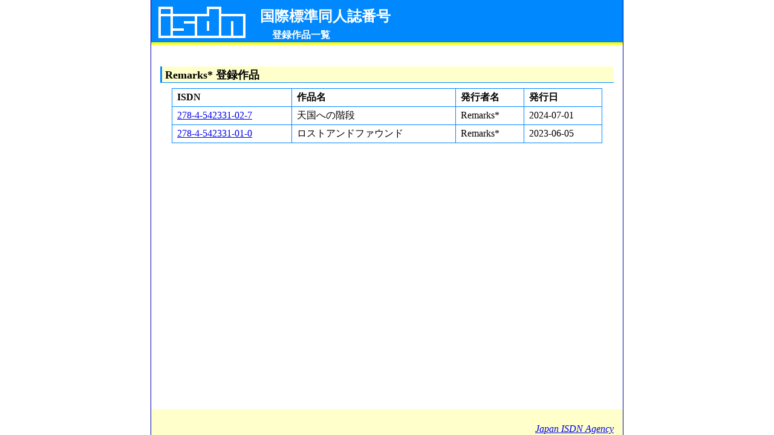

--- FILE ---
content_type: text/html
request_url: https://isdn.jp/list83618384
body_size: 1329
content:
<!DOCTYPE html>
<html lang="ja">
<head>
	<meta charset="utf-8">
	<title>[ISDN] Remarks* 登録作品一覧</title>
	<meta name="description" content="ISDN（国際標準同人誌番号）に登録されている Remarks* の作品の一覧です。" />
	<meta http-equiv="Content-Style-Type" content="text/css" />
	<link rel="stylesheet" href="../stylesheets/default.css" type="text/css" />
	<link rel="shortcut icon" href="../images/favicon.ico" type="image/vnd.microsoft.icon" />
	<link rel="icon" href="../images/favicon.png" type="image/png" />
</head>
<body>
<div id="container">

<div id="header">
<h1>国際標準同人誌番号</h1>
<div id="description">登録作品一覧</div>
</div>

<div id="main">
<h2>Remarks* 登録作品</h2>
<table class="list">
	<tr>
		<th>ISDN</th>
		<th>作品名</th>
		<th>発行者名</th>
		<th>発行日</th>
	</tr>
	<tr>
		<td class="disp-isdn"><a href="/2784542331027">278-4-542331-02-7</a></td>
		<td>天国への階段</td>
		<td>Remarks*</td>
		<td class="issue-date">2024-07-01</td>
	</tr>
	<tr>
		<td class="disp-isdn"><a href="/2784542331010">278-4-542331-01-0</a></td>
		<td>ロストアンドファウンド</td>
		<td>Remarks*</td>
		<td class="issue-date">2023-06-05</td>
	</tr>

</table>



</div>

<div id="footer">
	<address>
		<a href="./" title="トップページ">Japan&#160;ISDN&#160;Agency</a>
	</address>
</div>

</div>
</body>
</html>